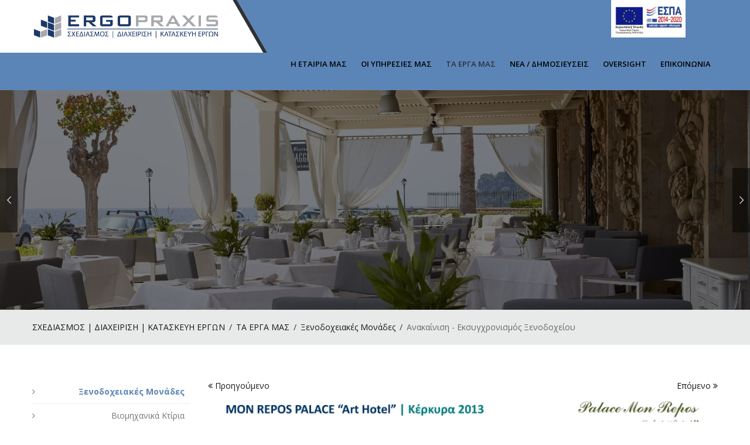

--- FILE ---
content_type: text/html; charset=utf-8
request_url: http://www.ergopraxis.gr/projects/ksenodoxiakes-monades/mon-repos-2013/
body_size: 7853
content:

<!DOCTYPE html>
<html lang="en">
<head>
	 <meta charset="utf-8">
<meta http-equiv="X-UA-Compatible" content="IE=edge">
<meta name="keywords" content="" />
<meta name="author" content="" />
<meta name="robots" content="" />
<meta name="description" content="" />
<meta name="format-detection" content="telephone=no">
<!-- Favicons Icon -->
<link rel="icon" href="images/favicon.html" type="image/x-icon" />
<link rel="shortcut icon" type="image/x-icon" href="/images/favicon.png" />
<!-- Page Title Here -->
<title>Ergopraxis ATE</title>
<!-- Mobile Specific -->
<meta name="viewport" content="width=device-width, initial-scale=1">
<!--[if lt IE 9]>
        <script src="js/html5shiv.min.js"></script>
        <script src="js/respond.min.js"></script>
	<![endif]-->
<!-- Stylesheets -->
<link rel="stylesheet" type="text/css" href="/css/bootstrap.min.css?v1">
<link rel="stylesheet" type="text/css" href="/css/fontawesome/css/font-awesome.min.css?v1" />
<link rel="stylesheet" type="text/css" href="/css/owl.carousel.css?v1">
<link rel="stylesheet" type="text/css" href="/css/bootstrap-select.min.css?v1">
<link rel="stylesheet" type="text/css" href="/css/magnific-popup.css?v1">
<link rel="stylesheet" type="text/css" href="/css/style.css?v66">
<link class="skin"  rel="stylesheet" type="text/css" href="/css/skin/skin-8.css?v1">
<link  rel="stylesheet" type="text/css" href="/css/templete.css?v1">
<link rel="stylesheet" type="text/css" href="/css/switcher.css?v1">
<!-- Revolution Slider Css -->
<link rel="stylesheet" type="text/css" href="/plugins/revolution/revolution/css/settings.css?v1">
<!-- Revolution Navigation Style -->
<link rel="stylesheet" type="text/css" href="/plugins/revolution/revolution/css/navigation.css?2">
<!-- Google fonts -->
<link href="https://fonts.googleapis.com/css?family=Oswald:300,400,700" rel="stylesheet">
<link href="https://fonts.googleapis.com/css?family=Roboto:400,100,300,300italic,400italic,500,500italic,700,700italic,900italic,900" rel='stylesheet' type='text/css'>
<link href='https://fonts.googleapis.com/css?family=Open+Sans:400,300,300italic,400italic,600,600italic,700,800italic,800,700italic' rel='stylesheet' type='text/css'>
<link href="https://fonts.googleapis.com/css?family=Comfortaa" rel="stylesheet">
</head>
<body id="bg">
	<div class="page-wrapper">
		<!-- header -->
    <header class="site-header header-style-1">
        <!-- main header -->
        <div class="sticky-header header-curve main-bar-wraper">
            <div class="main-bar bg-primary clearfix ">
                <div class="container clearfix">
                    <!-- website logo -->
                    <div class="logo-header mostion"><a href="/"><img src="/media/1155/01logo-ελληνικα.jpg" width="193" height="89" alt="Ergopraxis"></a></div>
                    <!-- nav toggle button -->
                    <button data-target=".header-nav" data-toggle="collapse" type="button" class="navbar-toggle collapsed"> <span class="sr-only">Toggle navigation</span> <span class="icon-bar"></span> <span class="icon-bar"></span> <span class="icon-bar"></span> </button>
                    <!-- main nav -->
                    <div class="header-nav navbar-collapse collapse">
    <!--Insert Espa Logo -->
    <div class="nav">
        <a class="nav-link" href="https://www.ergopraxis.gr/media/1446/antagonistikotita_web_new.pdf" target="_blank"><img src="https://www.ergopraxis.gr/media/1388/e-bannerespae%CF%84%CF%80%CE%B1120x60.jpg"  alt="Espa_Logo" width="70%"/></a>
    </div>
    <ul class=" nav navbar-nav">
            <li class="">
                <a href="/about-us/who-we-are/" target='_blank'>
                    Η ΕΤΑΙΡΙΑ ΜΑΣ
                </a>
            </li>
            <li class="">
                <a href="/services/viomixanika-ktiria/" target='_blank'>
                    ΟΙ ΥΠΗΡΕΣΙΕΣ ΜΑΣ
                </a>
            </li>
            <li class="active">
                <a href="/projects/ksenodoxiakes-monades/" target='_blank'>
                    ΤΑ ΕΡΓΑ ΜΑΣ
                </a>
            </li>
            <li class="">
                <a href="/news/" target='_self'>
                    ΝΕΑ / ΔΗΜΟΣΙΕΥΣΕΙΣ
                </a>
            </li>
            <li class="">
                <a href="/oversight/who-we-are/" target='_blank'>
                    OVERSIGHT
                </a>
            </li>
            <li class="">
                <a href="/contact-us/" target='_self'>
                    ΕΠΙΚΟΙΝΩΝΙΑ
                </a>
            </li>
    </ul>
</div>
                </div>
            </div>
        </div>
        <!-- main header END -->
    </header>
    <!-- header END -->
		

<div class="page-content">
    <!-- Slider -->
    <div class="main-slider style-two default-banner">
        <div class="tp-banner-container">
            <div class="tp-banner" >
                <div id="rev_slider_1014_1_wrapper" class="rev_slider_wrapper fullscreen-container" data-alias="typewriter-effect" data-source="gallery">
                <!-- START REVOLUTION SLIDER 5.3.0.2 -->
    				<div id="rev_slider_1014_1" class="rev_slider fullscreenbanner" style="display:none;" data-version="5.3.0.2">
                        <ul>
<!-- SLIDE -->
                                <li data-index="rs-1000"
                                    data-transition="slidingoverlayhorizontal"
                                    data-slotamount="default"
                                    data-hideafterloop="0"
                                    data-hideslideonmobile="off"
                                    data-easein="default"
                                    data-easeout="default"
                                    data-masterspeed="default"
                                    data-thumb="/media/1167/mayormonrepo17-0175_result.jpeg"
                                    data-rotate="0"
                                    data-saveperformance="off"
                                    data-title=""
                                    data-param1="" data-param2=""data-param3="" data-param4="" data-param5=""
                                    data-param6="" data-param7="" data-param8="" data-param9="" data-param10=""
                                    data-description="">
                                    <!-- MAIN IMAGE -->
                                    <img src="/media/1167/mayormonrepo17-0175_result.jpeg" alt="" data-bgposition="center center" data-bgfit="cover" data-bgrepeat="no-repeat" class="rev-slidebg" data-no-retina/>
                                    <!-- LAYERS -->
                                    <!-- LAYER NR. 1 [ for overlay ] -->
                                    <div class="tp-caption tp-shape tp-shapewrapper " 
        								id="slide-100-layer-1" 
        								data-x="['center','center','center','center']" data-hoffset="['0','0','0','0']" 
        								data-y="['middle','middle','middle','middle']" data-voffset="['0','0','0','0']" 
        								data-width="full"
        								data-height="full"
        								data-whitespace="nowrap"
        								data-type="shape" 
        								data-basealign="slide" 
        								data-responsive_offset="off" 
        								data-responsive="off"
        								data-frames='[{"from":"opacity:0;","speed":1000,"to":"o:1;","delay":0,"ease":"Power4.easeOut"},{"delay":"wait","speed":1000,"to":"opacity:0;","ease":"Power4.easeOut"}]'
        								data-textAlign="['left','left','left','left']"
        								data-paddingtop="[0,0,0,0]"
        								data-paddingright="[0,0,0,0]"
        								data-paddingbottom="[0,0,0,0]"
        								data-paddingleft="[0,0,0,0]"
        								style="z-index: 12;background-color:rgba(0, 0, 0, 0.50);border-color:rgba(0, 0, 0, 0);border-width:0px;">
        							</div>
                                    <!-- LAYER NR. 2 [ for title ] -->
                                    <div class="tp-caption  tp-resizeme" 
        								id="slide-100-layer-2" 
        								data-x="['left','left','left','left']" data-hoffset="['30','30','30','30']" 
        								data-y="['top','top','top','top']" data-voffset="['150','150','150','150']" 
        								data-fontsize="['70','70','70','70']"
        								data-lineheight="['70','70','70','70']"
        								data-width="['700','700','700','700']"
        								data-height="['none','none','none','none']"
        								data-whitespace="['normal','normal','normal','normal']"
        								data-type="text" 
        								data-responsive_offset="on" 
        								data-frames='[{"from":"y:50px(R);opacity:0;","speed":1500,"to":"o:1;","delay":500,"ease":"Power4.easeOut"},{"delay":"wait","speed":1000,"to":"y:-50px;opacity:0;","ease":"Power2.easeInOut"}]'
        								data-textAlign="['left','left','left','left']"
        								data-paddingtop="[0,0,0,0]"
        								data-paddingright="[0,0,0,0]"
        								data-paddingbottom="[0,0,0,0]"
        								data-paddingleft="[0,0,0,0]"
        								style="z-index: 13;white-space: normal; font-size: 60px; line-height: 60px; font-weight: 700; color: rgba(255, 255, 255, 1.00); border-width:0px;">
        								<span class=""></span>
        							</div>
                                    <!-- LAYER NR. 3 [ for paragraph] -->
                                    <div class="tp-caption tp-resizeme" 
        								id="slide-100-layer-3" 
        								data-x="['left','left','left','left']" data-hoffset="['30','30','30','30']" 
        								data-y="['top','top','top','top']" data-voffset="['250','250','250','250']" 
        								data-fontsize="['20','20','20','35']"
        								data-lineheight="['30','30','30','40']"
        								data-width="['800','800','800','1000']"
        								data-height="['none','none','none','none']"
        								data-whitespace="['normal','normal','normal','normal']"
        								data-type="text" 
        								data-responsive_offset="on"
        								data-frames='[
        								{"from":"y:50px(R);opacity:0;","speed":1500,"to":"o:1;","delay":500,"ease":"Power4.easeOut"},
        								{"delay":"wait","speed":1000,"to":"y:-50px;opacity:0;","ease":"Power2.easeInOut"}
        								]'
        								data-textAlign="['left','left','left','left']"
        								data-paddingtop="[0,0,0,0]"
        								data-paddingright="[0,0,0,0]"
        								data-paddingbottom="[0,0,0,0]"
        								data-paddingleft="[0,0,0,0]"
        
        								style="z-index: 13; 
        								font-weight: 500; 
        								color: rgba(255, 255, 255, 0.85);
        								border-width:0px;"> <span></span>
        							</div>
                                    <!-- LAYER NR. 4 [ for readmore botton ] -->
                                    <div class="tp-caption tp-resizeme" 	
        								id="slide-100-layer-4"						
        								data-x="['left','left','left','left']" data-hoffset="['30','30','30','30']" 
        								data-y="['top','top','top','top']" data-voffset="['370','370','370','460']" 
        								data-fontsize="['none','none','none','none']"
        								data-lineheight="['none','none','none','none']"
        								data-width="['700','700','700','700']"
        								data-height="['none','none','none','none']"
        								data-whitespace="['normal','normal','normal','normal']"
        								data-type="text" 
        								data-responsive_offset="on"
        								data-frames='[ {"from":"y:50px(R);opacity:0;","speed":1500,"to":"o:1;","delay":500,"ease":"Power4.easeOut"},
        								{"delay":"wait","speed":1000,"to":"y:-50px;opacity:0;","ease":"Power2.easeInOut"}
        								]'
        								data-textAlign="['left','left','left','left']"
        								data-paddingtop="[0,0,0,0]"
        								data-paddingright="[0,0,0,0]"
        								data-paddingbottom="[0,0,0,0]"
        								data-paddingleft="[0,0,0,0]"
        								style="z-index: 13;">
        							</div>
                                </li>
<!-- SLIDE -->
                                <li data-index="rs-2000"
                                    data-transition="slidingoverlayhorizontal"
                                    data-slotamount="default"
                                    data-hideafterloop="0"
                                    data-hideslideonmobile="off"
                                    data-easein="default"
                                    data-easeout="default"
                                    data-masterspeed="default"
                                    data-thumb="/media/1168/monrepo16_-_side_sea_view_result.jpeg"
                                    data-rotate="0"
                                    data-saveperformance="off"
                                    data-title=""
                                    data-param1="" data-param2=""data-param3="" data-param4="" data-param5=""
                                    data-param6="" data-param7="" data-param8="" data-param9="" data-param10=""
                                    data-description="">
                                    <!-- MAIN IMAGE -->
                                    <img src="/media/1168/monrepo16_-_side_sea_view_result.jpeg" alt="" data-bgposition="center center" data-bgfit="cover" data-bgrepeat="no-repeat" class="rev-slidebg" data-no-retina/>
                                    <!-- LAYERS -->
                                    <!-- LAYER NR. 1 [ for overlay ] -->
                                    <div class="tp-caption tp-shape tp-shapewrapper " 
        								id="slide-200-layer-1" 
        								data-x="['center','center','center','center']" data-hoffset="['0','0','0','0']" 
        								data-y="['middle','middle','middle','middle']" data-voffset="['0','0','0','0']" 
        								data-width="full"
        								data-height="full"
        								data-whitespace="nowrap"
        								data-type="shape" 
        								data-basealign="slide" 
        								data-responsive_offset="off" 
        								data-responsive="off"
        								data-frames='[{"from":"opacity:0;","speed":1000,"to":"o:1;","delay":0,"ease":"Power4.easeOut"},{"delay":"wait","speed":1000,"to":"opacity:0;","ease":"Power4.easeOut"}]'
        								data-textAlign="['left','left','left','left']"
        								data-paddingtop="[0,0,0,0]"
        								data-paddingright="[0,0,0,0]"
        								data-paddingbottom="[0,0,0,0]"
        								data-paddingleft="[0,0,0,0]"
        								style="z-index: 12;background-color:rgba(0, 0, 0, 0.50);border-color:rgba(0, 0, 0, 0);border-width:0px;">
        							</div>
                                    <!-- LAYER NR. 2 [ for title ] -->
                                    <div class="tp-caption  tp-resizeme" 
        								id="slide-200-layer-2" 
        								data-x="['left','left','left','left']" data-hoffset="['30','30','30','30']" 
        								data-y="['top','top','top','top']" data-voffset="['150','150','150','150']" 
        								data-fontsize="['70','70','70','70']"
        								data-lineheight="['70','70','70','70']"
        								data-width="['700','700','700','700']"
        								data-height="['none','none','none','none']"
        								data-whitespace="['normal','normal','normal','normal']"
        								data-type="text" 
        								data-responsive_offset="on" 
        								data-frames='[{"from":"y:50px(R);opacity:0;","speed":1500,"to":"o:1;","delay":500,"ease":"Power4.easeOut"},{"delay":"wait","speed":1000,"to":"y:-50px;opacity:0;","ease":"Power2.easeInOut"}]'
        								data-textAlign="['left','left','left','left']"
        								data-paddingtop="[0,0,0,0]"
        								data-paddingright="[0,0,0,0]"
        								data-paddingbottom="[0,0,0,0]"
        								data-paddingleft="[0,0,0,0]"
        								style="z-index: 13;white-space: normal; font-size: 60px; line-height: 60px; font-weight: 700; color: rgba(255, 255, 255, 1.00); border-width:0px;">
        								<span class=""></span>
        							</div>
                                    <!-- LAYER NR. 3 [ for paragraph] -->
                                    <div class="tp-caption tp-resizeme" 
        								id="slide-200-layer-3" 
        								data-x="['left','left','left','left']" data-hoffset="['30','30','30','30']" 
        								data-y="['top','top','top','top']" data-voffset="['250','250','250','250']" 
        								data-fontsize="['20','20','20','35']"
        								data-lineheight="['30','30','30','40']"
        								data-width="['800','800','800','1000']"
        								data-height="['none','none','none','none']"
        								data-whitespace="['normal','normal','normal','normal']"
        								data-type="text" 
        								data-responsive_offset="on"
        								data-frames='[
        								{"from":"y:50px(R);opacity:0;","speed":1500,"to":"o:1;","delay":500,"ease":"Power4.easeOut"},
        								{"delay":"wait","speed":1000,"to":"y:-50px;opacity:0;","ease":"Power2.easeInOut"}
        								]'
        								data-textAlign="['left','left','left','left']"
        								data-paddingtop="[0,0,0,0]"
        								data-paddingright="[0,0,0,0]"
        								data-paddingbottom="[0,0,0,0]"
        								data-paddingleft="[0,0,0,0]"
        
        								style="z-index: 13; 
        								font-weight: 500; 
        								color: rgba(255, 255, 255, 0.85);
        								border-width:0px;"> <span></span>
        							</div>
                                    <!-- LAYER NR. 4 [ for readmore botton ] -->
                                    <div class="tp-caption tp-resizeme" 	
        								id="slide-200-layer-4"						
        								data-x="['left','left','left','left']" data-hoffset="['30','30','30','30']" 
        								data-y="['top','top','top','top']" data-voffset="['370','370','370','460']" 
        								data-fontsize="['none','none','none','none']"
        								data-lineheight="['none','none','none','none']"
        								data-width="['700','700','700','700']"
        								data-height="['none','none','none','none']"
        								data-whitespace="['normal','normal','normal','normal']"
        								data-type="text" 
        								data-responsive_offset="on"
        								data-frames='[ {"from":"y:50px(R);opacity:0;","speed":1500,"to":"o:1;","delay":500,"ease":"Power4.easeOut"},
        								{"delay":"wait","speed":1000,"to":"y:-50px;opacity:0;","ease":"Power2.easeInOut"}
        								]'
        								data-textAlign="['left','left','left','left']"
        								data-paddingtop="[0,0,0,0]"
        								data-paddingright="[0,0,0,0]"
        								data-paddingbottom="[0,0,0,0]"
        								data-paddingleft="[0,0,0,0]"
        								style="z-index: 13;">
        							</div>
                                </li>
<!-- SLIDE -->
                                <li data-index="rs-3000"
                                    data-transition="slidingoverlayhorizontal"
                                    data-slotamount="default"
                                    data-hideafterloop="0"
                                    data-hideslideonmobile="off"
                                    data-easein="default"
                                    data-easeout="default"
                                    data-masterspeed="default"
                                    data-thumb="/media/1169/monrepo16-0236_result.jpeg"
                                    data-rotate="0"
                                    data-saveperformance="off"
                                    data-title=""
                                    data-param1="" data-param2=""data-param3="" data-param4="" data-param5=""
                                    data-param6="" data-param7="" data-param8="" data-param9="" data-param10=""
                                    data-description="">
                                    <!-- MAIN IMAGE -->
                                    <img src="/media/1169/monrepo16-0236_result.jpeg" alt="" data-bgposition="center center" data-bgfit="cover" data-bgrepeat="no-repeat" class="rev-slidebg" data-no-retina/>
                                    <!-- LAYERS -->
                                    <!-- LAYER NR. 1 [ for overlay ] -->
                                    <div class="tp-caption tp-shape tp-shapewrapper " 
        								id="slide-300-layer-1" 
        								data-x="['center','center','center','center']" data-hoffset="['0','0','0','0']" 
        								data-y="['middle','middle','middle','middle']" data-voffset="['0','0','0','0']" 
        								data-width="full"
        								data-height="full"
        								data-whitespace="nowrap"
        								data-type="shape" 
        								data-basealign="slide" 
        								data-responsive_offset="off" 
        								data-responsive="off"
        								data-frames='[{"from":"opacity:0;","speed":1000,"to":"o:1;","delay":0,"ease":"Power4.easeOut"},{"delay":"wait","speed":1000,"to":"opacity:0;","ease":"Power4.easeOut"}]'
        								data-textAlign="['left','left','left','left']"
        								data-paddingtop="[0,0,0,0]"
        								data-paddingright="[0,0,0,0]"
        								data-paddingbottom="[0,0,0,0]"
        								data-paddingleft="[0,0,0,0]"
        								style="z-index: 12;background-color:rgba(0, 0, 0, 0.50);border-color:rgba(0, 0, 0, 0);border-width:0px;">
        							</div>
                                    <!-- LAYER NR. 2 [ for title ] -->
                                    <div class="tp-caption  tp-resizeme" 
        								id="slide-300-layer-2" 
        								data-x="['left','left','left','left']" data-hoffset="['30','30','30','30']" 
        								data-y="['top','top','top','top']" data-voffset="['150','150','150','150']" 
        								data-fontsize="['70','70','70','70']"
        								data-lineheight="['70','70','70','70']"
        								data-width="['700','700','700','700']"
        								data-height="['none','none','none','none']"
        								data-whitespace="['normal','normal','normal','normal']"
        								data-type="text" 
        								data-responsive_offset="on" 
        								data-frames='[{"from":"y:50px(R);opacity:0;","speed":1500,"to":"o:1;","delay":500,"ease":"Power4.easeOut"},{"delay":"wait","speed":1000,"to":"y:-50px;opacity:0;","ease":"Power2.easeInOut"}]'
        								data-textAlign="['left','left','left','left']"
        								data-paddingtop="[0,0,0,0]"
        								data-paddingright="[0,0,0,0]"
        								data-paddingbottom="[0,0,0,0]"
        								data-paddingleft="[0,0,0,0]"
        								style="z-index: 13;white-space: normal; font-size: 60px; line-height: 60px; font-weight: 700; color: rgba(255, 255, 255, 1.00); border-width:0px;">
        								<span class=""></span>
        							</div>
                                    <!-- LAYER NR. 3 [ for paragraph] -->
                                    <div class="tp-caption tp-resizeme" 
        								id="slide-300-layer-3" 
        								data-x="['left','left','left','left']" data-hoffset="['30','30','30','30']" 
        								data-y="['top','top','top','top']" data-voffset="['250','250','250','250']" 
        								data-fontsize="['20','20','20','35']"
        								data-lineheight="['30','30','30','40']"
        								data-width="['800','800','800','1000']"
        								data-height="['none','none','none','none']"
        								data-whitespace="['normal','normal','normal','normal']"
        								data-type="text" 
        								data-responsive_offset="on"
        								data-frames='[
        								{"from":"y:50px(R);opacity:0;","speed":1500,"to":"o:1;","delay":500,"ease":"Power4.easeOut"},
        								{"delay":"wait","speed":1000,"to":"y:-50px;opacity:0;","ease":"Power2.easeInOut"}
        								]'
        								data-textAlign="['left','left','left','left']"
        								data-paddingtop="[0,0,0,0]"
        								data-paddingright="[0,0,0,0]"
        								data-paddingbottom="[0,0,0,0]"
        								data-paddingleft="[0,0,0,0]"
        
        								style="z-index: 13; 
        								font-weight: 500; 
        								color: rgba(255, 255, 255, 0.85);
        								border-width:0px;"> <span></span>
        							</div>
                                    <!-- LAYER NR. 4 [ for readmore botton ] -->
                                    <div class="tp-caption tp-resizeme" 	
        								id="slide-300-layer-4"						
        								data-x="['left','left','left','left']" data-hoffset="['30','30','30','30']" 
        								data-y="['top','top','top','top']" data-voffset="['370','370','370','460']" 
        								data-fontsize="['none','none','none','none']"
        								data-lineheight="['none','none','none','none']"
        								data-width="['700','700','700','700']"
        								data-height="['none','none','none','none']"
        								data-whitespace="['normal','normal','normal','normal']"
        								data-type="text" 
        								data-responsive_offset="on"
        								data-frames='[ {"from":"y:50px(R);opacity:0;","speed":1500,"to":"o:1;","delay":500,"ease":"Power4.easeOut"},
        								{"delay":"wait","speed":1000,"to":"y:-50px;opacity:0;","ease":"Power2.easeInOut"}
        								]'
        								data-textAlign="['left','left','left','left']"
        								data-paddingtop="[0,0,0,0]"
        								data-paddingright="[0,0,0,0]"
        								data-paddingbottom="[0,0,0,0]"
        								data-paddingleft="[0,0,0,0]"
        								style="z-index: 13;">
        							</div>
                                </li>
<!-- SLIDE -->
                                <li data-index="rs-4000"
                                    data-transition="slidingoverlayhorizontal"
                                    data-slotamount="default"
                                    data-hideafterloop="0"
                                    data-hideslideonmobile="off"
                                    data-easein="default"
                                    data-easeout="default"
                                    data-masterspeed="default"
                                    data-thumb="/media/1170/monrepo16-0260_result.jpeg"
                                    data-rotate="0"
                                    data-saveperformance="off"
                                    data-title=""
                                    data-param1="" data-param2=""data-param3="" data-param4="" data-param5=""
                                    data-param6="" data-param7="" data-param8="" data-param9="" data-param10=""
                                    data-description="">
                                    <!-- MAIN IMAGE -->
                                    <img src="/media/1170/monrepo16-0260_result.jpeg" alt="" data-bgposition="center center" data-bgfit="cover" data-bgrepeat="no-repeat" class="rev-slidebg" data-no-retina/>
                                    <!-- LAYERS -->
                                    <!-- LAYER NR. 1 [ for overlay ] -->
                                    <div class="tp-caption tp-shape tp-shapewrapper " 
        								id="slide-400-layer-1" 
        								data-x="['center','center','center','center']" data-hoffset="['0','0','0','0']" 
        								data-y="['middle','middle','middle','middle']" data-voffset="['0','0','0','0']" 
        								data-width="full"
        								data-height="full"
        								data-whitespace="nowrap"
        								data-type="shape" 
        								data-basealign="slide" 
        								data-responsive_offset="off" 
        								data-responsive="off"
        								data-frames='[{"from":"opacity:0;","speed":1000,"to":"o:1;","delay":0,"ease":"Power4.easeOut"},{"delay":"wait","speed":1000,"to":"opacity:0;","ease":"Power4.easeOut"}]'
        								data-textAlign="['left','left','left','left']"
        								data-paddingtop="[0,0,0,0]"
        								data-paddingright="[0,0,0,0]"
        								data-paddingbottom="[0,0,0,0]"
        								data-paddingleft="[0,0,0,0]"
        								style="z-index: 12;background-color:rgba(0, 0, 0, 0.50);border-color:rgba(0, 0, 0, 0);border-width:0px;">
        							</div>
                                    <!-- LAYER NR. 2 [ for title ] -->
                                    <div class="tp-caption  tp-resizeme" 
        								id="slide-400-layer-2" 
        								data-x="['left','left','left','left']" data-hoffset="['30','30','30','30']" 
        								data-y="['top','top','top','top']" data-voffset="['150','150','150','150']" 
        								data-fontsize="['70','70','70','70']"
        								data-lineheight="['70','70','70','70']"
        								data-width="['700','700','700','700']"
        								data-height="['none','none','none','none']"
        								data-whitespace="['normal','normal','normal','normal']"
        								data-type="text" 
        								data-responsive_offset="on" 
        								data-frames='[{"from":"y:50px(R);opacity:0;","speed":1500,"to":"o:1;","delay":500,"ease":"Power4.easeOut"},{"delay":"wait","speed":1000,"to":"y:-50px;opacity:0;","ease":"Power2.easeInOut"}]'
        								data-textAlign="['left','left','left','left']"
        								data-paddingtop="[0,0,0,0]"
        								data-paddingright="[0,0,0,0]"
        								data-paddingbottom="[0,0,0,0]"
        								data-paddingleft="[0,0,0,0]"
        								style="z-index: 13;white-space: normal; font-size: 60px; line-height: 60px; font-weight: 700; color: rgba(255, 255, 255, 1.00); border-width:0px;">
        								<span class=""></span>
        							</div>
                                    <!-- LAYER NR. 3 [ for paragraph] -->
                                    <div class="tp-caption tp-resizeme" 
        								id="slide-400-layer-3" 
        								data-x="['left','left','left','left']" data-hoffset="['30','30','30','30']" 
        								data-y="['top','top','top','top']" data-voffset="['250','250','250','250']" 
        								data-fontsize="['20','20','20','35']"
        								data-lineheight="['30','30','30','40']"
        								data-width="['800','800','800','1000']"
        								data-height="['none','none','none','none']"
        								data-whitespace="['normal','normal','normal','normal']"
        								data-type="text" 
        								data-responsive_offset="on"
        								data-frames='[
        								{"from":"y:50px(R);opacity:0;","speed":1500,"to":"o:1;","delay":500,"ease":"Power4.easeOut"},
        								{"delay":"wait","speed":1000,"to":"y:-50px;opacity:0;","ease":"Power2.easeInOut"}
        								]'
        								data-textAlign="['left','left','left','left']"
        								data-paddingtop="[0,0,0,0]"
        								data-paddingright="[0,0,0,0]"
        								data-paddingbottom="[0,0,0,0]"
        								data-paddingleft="[0,0,0,0]"
        
        								style="z-index: 13; 
        								font-weight: 500; 
        								color: rgba(255, 255, 255, 0.85);
        								border-width:0px;"> <span></span>
        							</div>
                                    <!-- LAYER NR. 4 [ for readmore botton ] -->
                                    <div class="tp-caption tp-resizeme" 	
        								id="slide-400-layer-4"						
        								data-x="['left','left','left','left']" data-hoffset="['30','30','30','30']" 
        								data-y="['top','top','top','top']" data-voffset="['370','370','370','460']" 
        								data-fontsize="['none','none','none','none']"
        								data-lineheight="['none','none','none','none']"
        								data-width="['700','700','700','700']"
        								data-height="['none','none','none','none']"
        								data-whitespace="['normal','normal','normal','normal']"
        								data-type="text" 
        								data-responsive_offset="on"
        								data-frames='[ {"from":"y:50px(R);opacity:0;","speed":1500,"to":"o:1;","delay":500,"ease":"Power4.easeOut"},
        								{"delay":"wait","speed":1000,"to":"y:-50px;opacity:0;","ease":"Power2.easeInOut"}
        								]'
        								data-textAlign="['left','left','left','left']"
        								data-paddingtop="[0,0,0,0]"
        								data-paddingright="[0,0,0,0]"
        								data-paddingbottom="[0,0,0,0]"
        								data-paddingleft="[0,0,0,0]"
        								style="z-index: 13;">
        							</div>
                                </li>
<!-- SLIDE -->
                                <li data-index="rs-5000"
                                    data-transition="slidingoverlayhorizontal"
                                    data-slotamount="default"
                                    data-hideafterloop="0"
                                    data-hideslideonmobile="off"
                                    data-easein="default"
                                    data-easeout="default"
                                    data-masterspeed="default"
                                    data-thumb="/media/1171/monrepo16-0643_result.jpeg"
                                    data-rotate="0"
                                    data-saveperformance="off"
                                    data-title=""
                                    data-param1="" data-param2=""data-param3="" data-param4="" data-param5=""
                                    data-param6="" data-param7="" data-param8="" data-param9="" data-param10=""
                                    data-description="">
                                    <!-- MAIN IMAGE -->
                                    <img src="/media/1171/monrepo16-0643_result.jpeg" alt="" data-bgposition="center center" data-bgfit="cover" data-bgrepeat="no-repeat" class="rev-slidebg" data-no-retina/>
                                    <!-- LAYERS -->
                                    <!-- LAYER NR. 1 [ for overlay ] -->
                                    <div class="tp-caption tp-shape tp-shapewrapper " 
        								id="slide-500-layer-1" 
        								data-x="['center','center','center','center']" data-hoffset="['0','0','0','0']" 
        								data-y="['middle','middle','middle','middle']" data-voffset="['0','0','0','0']" 
        								data-width="full"
        								data-height="full"
        								data-whitespace="nowrap"
        								data-type="shape" 
        								data-basealign="slide" 
        								data-responsive_offset="off" 
        								data-responsive="off"
        								data-frames='[{"from":"opacity:0;","speed":1000,"to":"o:1;","delay":0,"ease":"Power4.easeOut"},{"delay":"wait","speed":1000,"to":"opacity:0;","ease":"Power4.easeOut"}]'
        								data-textAlign="['left','left','left','left']"
        								data-paddingtop="[0,0,0,0]"
        								data-paddingright="[0,0,0,0]"
        								data-paddingbottom="[0,0,0,0]"
        								data-paddingleft="[0,0,0,0]"
        								style="z-index: 12;background-color:rgba(0, 0, 0, 0.50);border-color:rgba(0, 0, 0, 0);border-width:0px;">
        							</div>
                                    <!-- LAYER NR. 2 [ for title ] -->
                                    <div class="tp-caption  tp-resizeme" 
        								id="slide-500-layer-2" 
        								data-x="['left','left','left','left']" data-hoffset="['30','30','30','30']" 
        								data-y="['top','top','top','top']" data-voffset="['150','150','150','150']" 
        								data-fontsize="['70','70','70','70']"
        								data-lineheight="['70','70','70','70']"
        								data-width="['700','700','700','700']"
        								data-height="['none','none','none','none']"
        								data-whitespace="['normal','normal','normal','normal']"
        								data-type="text" 
        								data-responsive_offset="on" 
        								data-frames='[{"from":"y:50px(R);opacity:0;","speed":1500,"to":"o:1;","delay":500,"ease":"Power4.easeOut"},{"delay":"wait","speed":1000,"to":"y:-50px;opacity:0;","ease":"Power2.easeInOut"}]'
        								data-textAlign="['left','left','left','left']"
        								data-paddingtop="[0,0,0,0]"
        								data-paddingright="[0,0,0,0]"
        								data-paddingbottom="[0,0,0,0]"
        								data-paddingleft="[0,0,0,0]"
        								style="z-index: 13;white-space: normal; font-size: 60px; line-height: 60px; font-weight: 700; color: rgba(255, 255, 255, 1.00); border-width:0px;">
        								<span class=""></span>
        							</div>
                                    <!-- LAYER NR. 3 [ for paragraph] -->
                                    <div class="tp-caption tp-resizeme" 
        								id="slide-500-layer-3" 
        								data-x="['left','left','left','left']" data-hoffset="['30','30','30','30']" 
        								data-y="['top','top','top','top']" data-voffset="['250','250','250','250']" 
        								data-fontsize="['20','20','20','35']"
        								data-lineheight="['30','30','30','40']"
        								data-width="['800','800','800','1000']"
        								data-height="['none','none','none','none']"
        								data-whitespace="['normal','normal','normal','normal']"
        								data-type="text" 
        								data-responsive_offset="on"
        								data-frames='[
        								{"from":"y:50px(R);opacity:0;","speed":1500,"to":"o:1;","delay":500,"ease":"Power4.easeOut"},
        								{"delay":"wait","speed":1000,"to":"y:-50px;opacity:0;","ease":"Power2.easeInOut"}
        								]'
        								data-textAlign="['left','left','left','left']"
        								data-paddingtop="[0,0,0,0]"
        								data-paddingright="[0,0,0,0]"
        								data-paddingbottom="[0,0,0,0]"
        								data-paddingleft="[0,0,0,0]"
        
        								style="z-index: 13; 
        								font-weight: 500; 
        								color: rgba(255, 255, 255, 0.85);
        								border-width:0px;"> <span></span>
        							</div>
                                    <!-- LAYER NR. 4 [ for readmore botton ] -->
                                    <div class="tp-caption tp-resizeme" 	
        								id="slide-500-layer-4"						
        								data-x="['left','left','left','left']" data-hoffset="['30','30','30','30']" 
        								data-y="['top','top','top','top']" data-voffset="['370','370','370','460']" 
        								data-fontsize="['none','none','none','none']"
        								data-lineheight="['none','none','none','none']"
        								data-width="['700','700','700','700']"
        								data-height="['none','none','none','none']"
        								data-whitespace="['normal','normal','normal','normal']"
        								data-type="text" 
        								data-responsive_offset="on"
        								data-frames='[ {"from":"y:50px(R);opacity:0;","speed":1500,"to":"o:1;","delay":500,"ease":"Power4.easeOut"},
        								{"delay":"wait","speed":1000,"to":"y:-50px;opacity:0;","ease":"Power2.easeInOut"}
        								]'
        								data-textAlign="['left','left','left','left']"
        								data-paddingtop="[0,0,0,0]"
        								data-paddingright="[0,0,0,0]"
        								data-paddingbottom="[0,0,0,0]"
        								data-paddingleft="[0,0,0,0]"
        								style="z-index: 13;">
        							</div>
                                </li>
<!-- SLIDE -->
                                <li data-index="rs-6000"
                                    data-transition="slidingoverlayhorizontal"
                                    data-slotamount="default"
                                    data-hideafterloop="0"
                                    data-hideslideonmobile="off"
                                    data-easein="default"
                                    data-easeout="default"
                                    data-masterspeed="default"
                                    data-thumb="/media/1172/monrepo16-executive_suite_result.jpeg"
                                    data-rotate="0"
                                    data-saveperformance="off"
                                    data-title=""
                                    data-param1="" data-param2=""data-param3="" data-param4="" data-param5=""
                                    data-param6="" data-param7="" data-param8="" data-param9="" data-param10=""
                                    data-description="">
                                    <!-- MAIN IMAGE -->
                                    <img src="/media/1172/monrepo16-executive_suite_result.jpeg" alt="" data-bgposition="center center" data-bgfit="cover" data-bgrepeat="no-repeat" class="rev-slidebg" data-no-retina/>
                                    <!-- LAYERS -->
                                    <!-- LAYER NR. 1 [ for overlay ] -->
                                    <div class="tp-caption tp-shape tp-shapewrapper " 
        								id="slide-600-layer-1" 
        								data-x="['center','center','center','center']" data-hoffset="['0','0','0','0']" 
        								data-y="['middle','middle','middle','middle']" data-voffset="['0','0','0','0']" 
        								data-width="full"
        								data-height="full"
        								data-whitespace="nowrap"
        								data-type="shape" 
        								data-basealign="slide" 
        								data-responsive_offset="off" 
        								data-responsive="off"
        								data-frames='[{"from":"opacity:0;","speed":1000,"to":"o:1;","delay":0,"ease":"Power4.easeOut"},{"delay":"wait","speed":1000,"to":"opacity:0;","ease":"Power4.easeOut"}]'
        								data-textAlign="['left','left','left','left']"
        								data-paddingtop="[0,0,0,0]"
        								data-paddingright="[0,0,0,0]"
        								data-paddingbottom="[0,0,0,0]"
        								data-paddingleft="[0,0,0,0]"
        								style="z-index: 12;background-color:rgba(0, 0, 0, 0.50);border-color:rgba(0, 0, 0, 0);border-width:0px;">
        							</div>
                                    <!-- LAYER NR. 2 [ for title ] -->
                                    <div class="tp-caption  tp-resizeme" 
        								id="slide-600-layer-2" 
        								data-x="['left','left','left','left']" data-hoffset="['30','30','30','30']" 
        								data-y="['top','top','top','top']" data-voffset="['150','150','150','150']" 
        								data-fontsize="['70','70','70','70']"
        								data-lineheight="['70','70','70','70']"
        								data-width="['700','700','700','700']"
        								data-height="['none','none','none','none']"
        								data-whitespace="['normal','normal','normal','normal']"
        								data-type="text" 
        								data-responsive_offset="on" 
        								data-frames='[{"from":"y:50px(R);opacity:0;","speed":1500,"to":"o:1;","delay":500,"ease":"Power4.easeOut"},{"delay":"wait","speed":1000,"to":"y:-50px;opacity:0;","ease":"Power2.easeInOut"}]'
        								data-textAlign="['left','left','left','left']"
        								data-paddingtop="[0,0,0,0]"
        								data-paddingright="[0,0,0,0]"
        								data-paddingbottom="[0,0,0,0]"
        								data-paddingleft="[0,0,0,0]"
        								style="z-index: 13;white-space: normal; font-size: 60px; line-height: 60px; font-weight: 700; color: rgba(255, 255, 255, 1.00); border-width:0px;">
        								<span class=""></span>
        							</div>
                                    <!-- LAYER NR. 3 [ for paragraph] -->
                                    <div class="tp-caption tp-resizeme" 
        								id="slide-600-layer-3" 
        								data-x="['left','left','left','left']" data-hoffset="['30','30','30','30']" 
        								data-y="['top','top','top','top']" data-voffset="['250','250','250','250']" 
        								data-fontsize="['20','20','20','35']"
        								data-lineheight="['30','30','30','40']"
        								data-width="['800','800','800','1000']"
        								data-height="['none','none','none','none']"
        								data-whitespace="['normal','normal','normal','normal']"
        								data-type="text" 
        								data-responsive_offset="on"
        								data-frames='[
        								{"from":"y:50px(R);opacity:0;","speed":1500,"to":"o:1;","delay":500,"ease":"Power4.easeOut"},
        								{"delay":"wait","speed":1000,"to":"y:-50px;opacity:0;","ease":"Power2.easeInOut"}
        								]'
        								data-textAlign="['left','left','left','left']"
        								data-paddingtop="[0,0,0,0]"
        								data-paddingright="[0,0,0,0]"
        								data-paddingbottom="[0,0,0,0]"
        								data-paddingleft="[0,0,0,0]"
        
        								style="z-index: 13; 
        								font-weight: 500; 
        								color: rgba(255, 255, 255, 0.85);
        								border-width:0px;"> <span></span>
        							</div>
                                    <!-- LAYER NR. 4 [ for readmore botton ] -->
                                    <div class="tp-caption tp-resizeme" 	
        								id="slide-600-layer-4"						
        								data-x="['left','left','left','left']" data-hoffset="['30','30','30','30']" 
        								data-y="['top','top','top','top']" data-voffset="['370','370','370','460']" 
        								data-fontsize="['none','none','none','none']"
        								data-lineheight="['none','none','none','none']"
        								data-width="['700','700','700','700']"
        								data-height="['none','none','none','none']"
        								data-whitespace="['normal','normal','normal','normal']"
        								data-type="text" 
        								data-responsive_offset="on"
        								data-frames='[ {"from":"y:50px(R);opacity:0;","speed":1500,"to":"o:1;","delay":500,"ease":"Power4.easeOut"},
        								{"delay":"wait","speed":1000,"to":"y:-50px;opacity:0;","ease":"Power2.easeInOut"}
        								]'
        								data-textAlign="['left','left','left','left']"
        								data-paddingtop="[0,0,0,0]"
        								data-paddingright="[0,0,0,0]"
        								data-paddingbottom="[0,0,0,0]"
        								data-paddingleft="[0,0,0,0]"
        								style="z-index: 13;">
        							</div>
                                </li>
                        </ul>
                        <div class="tp-bannertimer tp-bottom" style="visibility: hidden !important;"></div>
                    </div>
                </div>
                <!-- END REVOLUTION SLIDER -->
            </div>
        </div>
    </div><!-- Breadcrumb row -->
    <div class="breadcrumb-row">
        <div class="container">
            <ul class="list-inline">
                    <li><a href="/">ΣΧΕΔΙΑΣΜΟΣ | ΔΙΑΧΕΙΡΙΣΗ | ΚΑΤΑΣΚΕΥΗ ΕΡΓΩΝ</a></li>
                    <li><a href="/projects/">ΤΑ ΕΡΓΑ ΜΑΣ</a></li>
                    <li><a href="/projects/ksenodoxiakes-monades/">Ξενοδοχειακές Μονάδες</a></li>
                <li>Ανακαίνιση - Εκσυγχρονισμός Ξενοδοχείου</li>
            </ul>
        </div>
    </div>
    <!-- Breadcrumb row END -->
    <div class="content-area">
        <div class="container">
            <div class="row">
                <div class="col-md-3">
                    <div class="widget widget_categories">
        <ul>
            <li>
                <a href="/projects/ksenodoxiakes-monades/" style="float: none;" class="active">Ξενοδοχειακές Μονάδες</a>
            </li>
            <li>
                <a href="/projects/biomixanika-ktiria/" style="float: none;" class=" ">Βιομηχανικά Κτίρια</a>
            </li>
            <li>
                <a href="/projects/emporika-ktiria/" style="float: none;" class=" ">Εμπορικά Κτίρια</a>
            </li>
            <li>
                <a href="/projects/katikies/" style="float: none;" class=" ">Κατοικίες</a>
            </li>
            <li>
                <a href="/projects/eksidikeumenes-egkatastasis/" style="float: none;" class=" ">Εξειδικευμένες Εγκαταστάσεις</a>
            </li>
        </ul>
    </div><div class="pdf-projects-items">
        <a href="#" target="_blank" id="loginbutton">
            Περισσότερα <em class="fa fa-angle-double-right" aria-hidden="true"></em>
        </a>
    </div>
    <div class="modal fade" id="loginmodal" tabindex="-1" role="dialog" aria-labelledby="loginmodalLabel">
        <div class="modal-dialog" role="document">
            <div class="modal-content">
                
<form action="/projects/ksenodoxiakes-monades/mon-repos-2013/" enctype="multipart/form-data" method="post">                    <fieldset>
                        <div class="modal-header mainmenu-area">
                            <h4 class="modal-title" id="myModalLabel">Είσοδος</h4>
                        </div>
                        <div class="modal-body">
                            <label for="loginModel_Username">Email</label>
                            <input class="form-control bdrs-0" id="loginModel_Username" name="loginModel.Username" type="text" value="" />
                            
                            <br />
                            <label for="loginModel_Password">Κωδικός</label>
                            <input class="form-control bdrs-0" id="loginModel_Password" name="loginModel.Password" type="password" />
                            
                        </div>
                        <div class="modal-footer">
                            <button type="button" id="login-close" class="site-button" data-dismiss="modal">Κλείσιμο</button>
                            <input type="submit" id="submit" class="site-button" name="submit" value="Σύνδεση" class="btn">
                        </div>
                    </fieldset>
<input name='ufprt' type='hidden' value='[base64]' /></form>            </div>
        </div>
    </div>
                </div>
                <div class="col-md-9">
                    <a href="/projects/ksenodoxiakes-monades/hilton-athnes-2012/" class="prev-project"><em class="fa fa-angle-double-left"></em> Προηγούμενο</a>

    <a href="/projects/ksenodoxiakes-monades/kataskeuh-pisinas-2013/" class="next-project">Επόμενο <em class="fa fa-angle-double-right"></em></a><img src="/media/1011/mon_repos_palace_pinakida.jpg" width="100%" alt="project">
                </div>
            </div>
        </div>
    </div>
</div>



		<!-- Footer -->
    <footer class="site-footer">
    
        <!-- footer bottom part -->
        <div class="footer-bottom footer-line">
            <div class="container">
                <div class="row">
                    <div class="col-md-12 text-center"> <span class="text-white">© copyright 2013 - 2026 Ergopraxis | All Rights Reserved. Developed by <a href="http://www.peppercode.gr/" target="_blank" style="background-color: initial;"> <img src="/images/peppercode_logo.png" style="width:110px;" alt="peppercode" rel="width:110px;" /></a></span> </div>
                </div>
            </div>
        </div>
    </footer>
    <!-- Footer END-->
    <!-- scroll top button -->
	</div><!-- /.wrapper -->
	<!-- JavaScript  files ========================================= -->
<script type="text/javascript"  src="/js/jquery.min.js"></script>
<!-- jquery.min js -->
<script type="text/javascript"  src="/js/bootstrap.min.js"></script>
<!-- bootstrap.min js -->
<script type="text/javascript"  src="/js/bootstrap-select.min.js"></script>
<!-- Form js -->
<script type="text/javascript"  src="/js/jquery.bootstrap-touchspin.js"></script>
<!-- Form js -->
<script type="text/javascript"  src="/js/magnific-popup.js"></script>
<!-- magnific-popup js -->
<script type="text/javascript"  src="/js/waypoints-min.js"></script>
<!-- waypoints js -->
<script type="text/javascript"  src="/js/counterup.min.js"></script>
<!-- counterup js -->
<script type="text/javascript" src="/js/imagesloaded.js"></script>
<!-- masonry  -->
<script type="text/javascript" src="/js/masonry-3.1.4.js"></script>
<!-- masonry  -->
<script type="text/javascript" src="/js/masonry.filter.js"></script>
<!-- masonry  -->
<script type="text/javascript"  src="/js/owl.carousel.js"></script>
<!-- OWL  Slider  -->
<script type="text/javascript"  src="/js/custom.js"></script>
<!-- custom fuctions  -->
<script type="text/javascript"  src="/js/dz.carousel.js"></script>
<!-- sortcode fuctions  -->
<script type="text/javascript"  src="/js/switcher.min.js"></script>
<!-- switcher fuctions  -->
<!-- revolution JS FILES -->
<script type="text/javascript" src="/plugins/revolution/revolution/js/jquery.themepunch.tools.min.js"></script>
<script type="text/javascript" src="/plugins/revolution/revolution/js/jquery.themepunch.revolution.min.js"></script>
<!-- Slider revolution 5.0 Extensions  (Load Extensions only on Local File Systems !  The following part can be removed on Server for On Demand Loading) -->
<script type="text/javascript" src="/plugins/revolution/revolution/js/extensions/revolution.extension.actions.min.js"></script>
<script type="text/javascript" src="/plugins/revolution/revolution/js/extensions/revolution.extension.carousel.min.js"></script>
<script type="text/javascript" src="/plugins/revolution/revolution/js/extensions/revolution.extension.kenburn.min.js"></script>
<script type="text/javascript" src="/plugins/revolution/revolution/js/extensions/revolution.extension.layeranimation.min.js"></script>
<script type="text/javascript" src="/plugins/revolution/revolution/js/extensions/revolution.extension.migration.min.js"></script>
<script type="text/javascript" src="/plugins/revolution/revolution/js/extensions/revolution.extension.navigation.min.js"></script>
<script type="text/javascript" src="/plugins/revolution/revolution/js/extensions/revolution.extension.parallax.min.js"></script>
<script type="text/javascript" src="/plugins/revolution/revolution/js/extensions/revolution.extension.slideanims.min.js"></script>
<script type="text/javascript" src="/plugins/revolution/revolution/js/extensions/revolution.extension.video.min.js"></script>
<script type="text/javascript">
	var tpj=jQuery;
	var revapi1014;
	tpj(document).ready(function() {
	    $('.pdf-projects-items-toggle').click(function(e){
	        e.preventDefault();
	        
	        $(this).siblings().toggle();
	    });
	    
		'use strict';
		if(tpj("#rev_slider_1014_1").revolution == undefined){
			revslider_showDoubleJqueryError("#rev_slider_1014_1");
		}else{
			revapi1014 = tpj("#rev_slider_1014_1").show().revolution({
				sliderType:"standard",
				jsFileLocation:"//server.local/revslider/wp-content/plugins/revslider/public/assets/js/",
				dottedOverlay:"none",
				delay:2000,
				startwidth:1200,
				startheight:375,
				hideThumbs:600,
				navigation: {
					keyboardNavigation:"off",
					keyboard_direction: "horizontal",
					mouseScrollNavigation:"off",
					mouseScrollReverse:"default",
					onHoverStop:"off",
					touch:{
						touchenabled:"on",
						swipe_threshold: 75,
						swipe_min_touches: 1,
						swipe_direction: "horizontal",
						drag_block_vertical: false
					}
					,
					arrows: {
							style: "hermes",
							enable: true,
							hide_onmobile: false,
							hide_onleave: false,
							tmp: '',
							left: {
								h_align: "left",
								v_align: "center",
								h_offset: 0,
								v_offset: 0
							},
							right: {
								h_align: "right",
								v_align: "center",
								h_offset: 0,
								v_offset: 0
							}
						}
				},
				responsiveLevels:[1240,1024,778,480],
				visibilityLevels:[1240,1024,778,480],

				lazyType:"none",
				shadow:0,
				spinner:"off",
				stopLoop:"on",
				stopAfterLoops:0,
				stopAtSlide:-1,
				shuffle:"off",
				autoHeight:"off",
				fullScreenAutoWidth:"off",
				fullScreenAlignForce:"off",
				fullScreenOffsetContainer: "",
				fullScreenOffset: "60px",
				disableProgressBar:"on",
				hideThumbsOnMobile:"off",
				hideSliderAtLimit:0,
				hideCaptionAtLimit:0,
				hideAllCaptionAtLilmit:0,
				debugMode:false,
				fallbacks: {
					simplifyAll:"off",
					nextSlideOnWindowFocus:"off",
					disableFocusListener:false,
				}
			});
		}
		
		/*var scroll_bottom = 1;
		
    	$(window).scroll(function() {
            if($(window).scrollTop() + $(window).height() == $(document).height()) {
               $(".our_project_hidden_grid_ul").removeClass('hidden');
               $(".our_project_hidden_grid").addClass('hidden');
               if(scroll_bottom == 1)
               {
                    $('html,body').animate({scrollTop: $(".our_project_hidden_grid_section").offset().top}, 'slow');
                    scroll_bottom = 0;
               }
            }
            
            if ($(this).scrollTop() == 0) {
                scroll_bottom = 1;
                $(".our_project_hidden_grid_ul").addClass('hidden');
                $(".our_project_hidden_grid").removeClass('hidden');
            }
        });*/
        
		$('#contact-form-name').focusin(function(){
			$(this).removeClass("contact-form-required");
		});
		
		$('#contact-form-email').focusin(function(){
			$(this).removeClass("contact-form-required");
		});
		
		$('#contact-form-message').focusin(function(){
			$(this).removeClass("contact-form-required");
		});
		
		function isValidEmailAddress(emailAddress) {
			var pattern = /^([\w-\.]+@([\w-]+\.)+[\w-]{2,6})?$/;
			return pattern.test(emailAddress);
		};

        $("#contact-form-submit").click(function(e){
			e.preventDefault();
			
			var validation = 0;
			
			if(!$('#contact-form-name').val())
			{
				$('#contact-form-name').addClass("contact-form-required");
				validation++;
			}
			else
			{
				$('#contact-form-name').removeClass("contact-form-required");
			}
			
			if(!$('#contact-form-email').val())
			{
				$('#contact-form-email').addClass("contact-form-required");
				validation++;
			}
			else
			{
				$('#contact-form-email').removeClass("contact-form-required");
			}
			
			if(!$('#contact-form-message').val())
			{
				$('#contact-form-message').addClass("contact-form-required");
				validation++;
			}
			else
			{
				$('#contact-form-message').removeClass("contact-form-required");
			}
			
			if( !isValidEmailAddress( $('#contact-form-email').val() ) ) {
				$('#contact-form-email').addClass("contact-form-required");
				validation++;
			}
		
			if(validation <= 0)
			{
				var jsonDataForm = {
					'name': $('#contact-form-name').val(),
					'email': $('#contact-form-email').val(),
					'message': $('#contact-form-message').val()
				};
						
				jsonDataForm = JSON.stringify(jsonDataForm);
				
				
				var request = $.ajax({
					url: "/HandlerForm.ashx",
					type: "post",
					data: jsonDataForm,
					success: function (data) {
						if (data == 'ok') {
							$('.contact-form-success').removeClass("hidden");
							$('#contact-form-name').val('');
							$('#contact-form-email').val('');
							$('#contact-form-message').val('');
						} else{
							$('.contact-form-error').addClass("hidden");
						}
					}
				});
			}
			else
			{
				$('.contact-form-error').addClass("hidden");
			}
		});
		
		$('.newsletter-form > form > h5').html('Εγγραφή στο Newsletter');
		$('.newsletter-form > form > p > label').html('Εισάγετε το email σας <span style="color:Red"></span>');
		$('.newsletter-form > form > p > #txtEmail').attr("placeholder", 'Το email σας');
		$('.newsletter-form > form > p > #btnSubmit').val('Εγγραφή');
		$('.newsletter > #newsletter-thankyou > p').html('Εγγραφήκατε στο Newsletter με επιτυχία');
		
		$('#loginbutton').on('click', function(e){
		    e.preventDefault();
		    $('#loginmodal').modal('show');
		});
		
		
		if(newsletter_email_register != '')
		{
	    	var jsonDataForm = {
				'email': newsletter_email_register
			};
				
			jsonDataForm = JSON.stringify(jsonDataForm);
			
			var request = $.ajax({
				url: "/HandlerNewsletterForm.ashx",
				type: "post",
				data: jsonDataForm,
				success: function (data) {
					/*if (data == 'ok') {
						$('.contact-form-success').removeClass("hidden");
						$('#contact-form-name').val('');
						$('#contact-form-email').val('');
						$('#contact-form-message').val('');
					} else{
						$('.contact-form-error').addClass("hidden");
					}*/
				}
			});
			
		    newsletter_email_register = '';
		}
		

	});	/*ready*/
</script>
<div class="loading-area" style="display:none;">
    <div class="loading-box"></div>
    <div class="loading-pic"></div>
</div>
<script defer src="https://static.cloudflareinsights.com/beacon.min.js/vcd15cbe7772f49c399c6a5babf22c1241717689176015" integrity="sha512-ZpsOmlRQV6y907TI0dKBHq9Md29nnaEIPlkf84rnaERnq6zvWvPUqr2ft8M1aS28oN72PdrCzSjY4U6VaAw1EQ==" data-cf-beacon='{"version":"2024.11.0","token":"b16f963a484b4094a244d7e15b9fef2d","r":1,"server_timing":{"name":{"cfCacheStatus":true,"cfEdge":true,"cfExtPri":true,"cfL4":true,"cfOrigin":true,"cfSpeedBrain":true},"location_startswith":null}}' crossorigin="anonymous"></script>
</body>
</html>

--- FILE ---
content_type: text/css
request_url: http://www.ergopraxis.gr/css/skin/skin-8.css?v1
body_size: 1034
content:
/*===================== 	Premery bg color =====================*/
/* Hex */
.bg-primary,
.meet-ask-row:after,
.dez-separator.style-skew[class*="style-"]:after,
.dez-separator.style-skew[class*="style-"]:before,
.dez-tilte-inner.skew-title:after,
.date-style-2 .post-date,
.date-style-3.skew-date .post-date,
.date-style-3.skew-date .post-date:before,
.overlay-primary-light:after,
.overlay-primary-middle:after,
.overlay-primary-dark:after,
.widget-title:after,
.site-button,
.comments-area .comment-form p input[type="submit"],
.pagination>.active>a,
.pagination>.active>span,
.pagination>.active>a:hover,
.pagination>.active>span:hover,
.pagination>.active>a:focus,
.pagination>.active>span:focus,
.footer-line:after,
.testimonial-1 .quote-left:before,
.testimonial-2 .quote-left:before,
.site-filters .active>[class*="site-button"],
.list-num-count>li:before,
#myNavbar li.active a {
    background-color: #5c85b7;
}

/*Hex color :hover */
.site-button:active,
.site-button:hover,
.site-button:focus,
.active>.site-button {
    background-color: #4671A3;
}

/* Rgba color */
.dez-info-has.bg-primary {
    background-color: rgba(92, 133, 183, 0.9);
}

/*===================== 	Premery text color =====================*/
a,
.text-primary,
.primary li:before,
.breadcrumb-row ul li a,
.header-nav .nav>li.active>a,
.header-nav .nav>li.current-menu-item>a .header-nav .nav>li .sub-menu li a:hover,
.header-nav .nav>li:hover>a,
.header-nav .nav>li .mega-menu>li ul a:hover,
.header-nav .nav>li .sub-menu li:hover>a,
.nav-dark.header-nav .nav>li .sub-menu li:hover>a,
.nav-dark.header-nav .nav>li .mega-menu>li ul a:hover,
blockquote:before,
ol.comment-list li.comment .reply a,
footer a:active,
footer a:focus,
footer a:hover,
footer h1 a,
footer h2 a,
footer h3 a,
footer h4 a,
footer h5 a,
footer h6 a,
footer p a,
button.scroltop,
.testimonial-1 .testimonial-position,
.testimonial-4 .testimonial-name:after,
.testimonial-2 .testimonial-position,
.testimonial-3 .testimonial-position,
.testimonial-3 .quote-left:before,
.acod-head a:after,
.acod-head a,
.acod-head a:hover,
.acod-head a.collapsed:hover,
.dez-tabs .nav-tabs>li>a i,
h1 a:hover,
h2 a:hover,
h3 a:hover,
h4 a:hover,
h5 a:hover,
h6 a:hover {
    color: #171718;
    /*#5c85b7*/
}

/*===================== 	Premery border color =====================*/
.navbar-toggle,
.testimonial-4 .testimonial-pic,
.testimonial-4:after,
.testimonial-4 [class*="quote-"],
button.scroltop,
blockquote {
    border-color: #5c85b7;
}

/*===================== 	Secondery bg color =====================*/
.bg-secondry {
    background-color: #2d3239;
}

/*===================== 	Secondery text color =====================*/
.text-secondry {
    color: #2d3239;
}

--- FILE ---
content_type: text/css
request_url: http://www.ergopraxis.gr/css/templete.css?v1
body_size: 1119
content:
/*==========================
	Custom css
==========================*/
/*Meet & ask section css*/

.meet-ask-outer {
    overflow-x: hidden;
    margin-top: -50px;
	width:100%;
}
.meet-ask-row > .row {
    position: relative;
    z-index: 2;
}
.meet-ask-row:after {
    content: "";
    width: 1920px;
    height: 100%;
    border-right: 7px solid #2b3036;
    display: block;
    position: absolute;
    right: 0;
    top: 0;
    z-index: 1;
    -moz-transform: skewX(35deg);
    -webkit-transform: skewX(35deg);
    -o-transform: skewX(35deg);
    -ms-transform: skewX(35deg);
    transform: skewX(35deg);
    box-shadow: 0 0 12px -5px #000;
    -webkit-box-box-shadow: 0 0 12px -5px #000;
}
@media only screen and (max-width: 1200px) {
    .meet-ask-row:after {
        right: -50px;
        -moz-transform: skewX(30deg);
        -webkit-transform: skewX(30deg);
        -o-transform: skewX(30deg);
        -ms-transform: skewX(30deg);
        transform: skewX(30deg);
    }
}
@media only screen and (max-width: 991px) {
    .meet-ask-outer {
        margin-top: -20px;
    }
    .meet-ask-row:after {
        right: 50px;
        -moz-transform: skewX(20deg);
        -webkit-transform: skewX(20deg);
        -o-transform: skewX(20deg);
        -ms-transform: skewX(20deg);
        transform: skewX(20deg);
    }
    .meet-ask-row .icon-bx-wraper {
        padding-right: 60px;
    }
}
@media only screen and (max-width: 480px) {
    .meet-ask-outer {
        margin-top: 0;
    }
    .meet-ask-row:after {
        right: 0;
        border-right: none;
        -moz-transform: skewX(0deg);
        -webkit-transform: skewX(0deg);
        -o-transform: skewX(0deg);
        -ms-transform: skewX(0deg);
        transform: skewX(0deg);
    }
    .meet-ask-row .icon-bx-wraper {
        padding-right: 0;
    }
    .meet-ask-row .site-button-secondry.m-l10 {
        margin: 0 0 5px;
    }
    .meet-ask-row .site-button-secondry.m-l20 {
        margin: 0 0 5px;
    }
}
/*home page css*/

.provider-box-bg {
    background-position: center top;
    background-repeat: no-repeat;
    background-size: cover;
    border: 1px solid #e0e0e0;
    height: 480px;
    transition: all 4s linear 0s;
    display: block;
    box-shadow: 5px 5px 0 0 #e0e0e0;
}
.provider-box-bg:hover {
    background-position: center bottom;
}
.home-footer {
    background: #2d313a;
}
.top-btn a {
    background: #f0ba22;
    border: 10px solid #2d313a;
    width: 65px;
    height: 65px;
    display: block;
    margin: 0px auto;
    color: #fff;
    text-align: center;
    line-height: 45px;
    font-size: 20px;
    transform: rotate(45deg);
    margin: -62px auto 0;
}
.top-btn a i {
    transform: rotate(-45deg);
}
/* Home 3 And 4 */

.no-skew .social-bx.list-inline.pull-left {
    margin-left: 0;
}
@media only screen and (max-width: 1024px) {
    .extra-nav .extra-cell {
        margin-right: 2px;
    }
}
@media only screen and (max-width: 767px) {
    .no-skew .social-bx.list-inline.pull-left {
        display: none;
    }
}


/* overlay bg image */
.overlay-bg{ background-image:url(../images/overlay/dotted.png) }



--- FILE ---
content_type: text/css
request_url: http://www.ergopraxis.gr/css/switcher.css?v1
body_size: 945
content:
/* styleswitcher-right */
.styleswitcher-right .switcher-title {
    font-weight: 800;
    margin: 10px 5px;
    text-transform: uppercase;
}
.styleswitcher-right {
    background-color: #ffffff;
    box-shadow: -3px 1px 5px rgba(0, 0, 0, 0.1);
    height: 100%;
    right: -220px;
    padding: 15px;
    position: fixed;
    top: 0;
    width: 220px;
    z-index: 999;
}
.styleswitcher-right .switcher-btn-bx {
    position: absolute;
    left: -40px;
    top: 200px;
}
.styleswitcher-right .switch-btn { 
	box-shadow:-3px 1px 5px rgba(0, 0, 0, 0.1); 
}
/* styleswitcher-right End */
.styleswitcher .switcher-title {
    font-weight: 800;
    margin: 10px 5px;
    text-transform: uppercase;
}
.styleswitcher {
    background-color: #ffffff;
    box-shadow: 2px 1px 5px rgba(0, 0, 0, 0.1);
    height: 100%;
    left: -220px;
    padding: 15px;
    position: fixed;
    top: 0;
    width: 220px;
    z-index: 999;
}
.styleswitcher-inner {
    height: 100%;
    left: 0;
    overflow: auto;
    padding: 15px;
    position: absolute;
    top: 0;
    width: 100%;
}
.styleswitcher .switcher-btn-bx {
    box-shadow: 7px 0 5px rgba(0, 0, 0, 0.1);
    position: absolute;
    right: -40px;
    top: 200px;
}
.switch-btn {
    background: #ffffff none repeat scroll 0 0;
    box-shadow: 2px 1px 5px rgba(0, 0, 0, 0.1);
    color: #333333;
    cursor: pointer;
    display: block;
    font-size: 21px;
    height: 40px;
    line-height: 40px;
    text-align: center;
    width: 40px;
}
.layout-view, .nav-view, .header-view, .color-skins, .pattern-switcher, .background-switcher {
    margin: 0;
    padding: 0;
}
.layout-view li, .nav-view li, .header-view li {
    border: 2px solid #999999;
    cursor: pointer;
    display: inline-block;
    font-weight: 600;
    margin: 5px;
    min-width: 70px;
    padding: 5px 15px;
    text-align: center;
}
.layout-view li.active, .nav-view li.active, .header-view li.active {
    border: 2px solid #333333;
    color: #333333;
}
.color-skins li {
    cursor: pointer;
    display: inline-block;
    list-style: outside none none;
    margin: 0 4px 10px;
}
.color-skins li a {
    border: 1px solid #999999;
    display: block;
    height: 35px;
    width: 35px;
}
.color-skins li .skin-1 {
    background-color: #efbb20;
}
.color-skins li .skin-2 {
    background-color: #e63f75;
}
.color-skins li .skin-3 {
    background-color: #42b8d4;
}
.color-skins li .skin-4 {
    background-color: #35b494;
}
.color-skins li .skin-5 {
    background-color: #de2121;
}
.color-skins li .skin-6 {
    background-color: #e56713;
}
.color-skins li .skin-7 {
    background-color: #9f5ba4;
}
.color-skins li .skin-8 {
    background-color: #5c85b7;
}
.background-switcher li {
    cursor: pointer;
    display: inline-block;
    height: 35px;
    margin: 0 4px 10px;
    width: 35px;
}
.pattern-switcher li {
    cursor: pointer;
    display: inline-block;
    height: 19px;
    margin: 0 4px 10px;
    width: 19px;
}


--- FILE ---
content_type: application/javascript
request_url: http://www.ergopraxis.gr/js/switcher.min.js
body_size: 881
content:
jQuery(window).on("load",function(){jQuery(".styleswitcher").animate({left:"-220px"}),jQuery(".styleswitcher-right").animate({right:"-220px",left:"auto"}),jQuery(".switch-btn").addClass("closed")}),$(function(){"use strict";jQuery(".switch-btn").on("click",function(){jQuery(this).hasClass("open")?(jQuery(this).addClass("closed"),jQuery(this).removeClass("open"),jQuery(".styleswitcher").animate({left:"-220px"}),jQuery(".styleswitcher-right").animate({right:"-220px",left:"auto"})):jQuery(this).hasClass("closed")&&(jQuery(this).addClass("open"),jQuery(this).removeClass("closed"),jQuery(".styleswitcher").animate({left:"0"}),jQuery(".styleswitcher-right").animate({right:"0",left:"auto"}))}),jQuery(".skin-1").on("click",function(){return jQuery(".skin").attr("href","css/skin/skin-1.css"),jQuery(".logo-header img").attr("src","images/logo.png"),!1}),jQuery(".skin-2").on("click",function(){return jQuery(".skin").attr("href","css/skin/skin-2.css"),jQuery(".logo-header img").attr("src","images/logo2.png"),!1}),jQuery(".skin-3").on("click",function(){return jQuery(".skin").attr("href","css/skin/skin-3.css"),jQuery(".logo-header img").attr("src","images/logo3.png"),!1}),jQuery(".skin-4").on("click",function(){return jQuery(".skin").attr("href","css/skin/skin-4.css"),jQuery(".logo-header img").attr("src","images/logo4.png"),!1}),jQuery(".skin-5").on("click",function(){return jQuery(".skin").attr("href","css/skin/skin-5.css"),jQuery(".logo-header img").attr("src","images/logo5.png"),!1}),jQuery(".skin-6").on("click",function(){return jQuery(".skin").attr("href","css/skin/skin-6.css"),jQuery(".logo-header img").attr("src","images/logo6.png"),!1}),jQuery(".skin-7").on("click",function(){return jQuery(".skin").attr("href","css/skin/skin-7.css"),jQuery(".logo-header img").attr("src","images/logo7.png"),!1}),jQuery(".skin-8").on("click",function(){return jQuery(".skin").attr("href","css/skin/skin-8.css"),jQuery(".logo-header img").attr("src","images/logo8.png"),!1}),jQuery(".background-switcher li img").on("click",function(){var e=jQuery(this).attr("dir");jQuery("#bg").css({backgroundImage:"url("+e+")"})}),jQuery(".pattern-switcher li img").on("click",function(){var e=jQuery(this).attr("dir");jQuery("#bg").css({backgroundImage:"url("+e+")"}),jQuery("#bg").css("background-size","auto")}),jQuery(".layout-view li ").on("click",function(){jQuery(".layout-view li ").removeClass("active"),jQuery(this).addClass("active")}),jQuery(".wide-layout").on("click",function(){jQuery("body").addClass("wide-layout"),jQuery("body").removeClass("boxed")}),jQuery(".boxed").on("click",function(){jQuery("body").addClass("boxed"),jQuery("body").removeClass("wide-layout")}),jQuery(".nav-view li ").on("click",function(){jQuery(".nav-view li ").removeClass("active"),jQuery(this).addClass("active")}),jQuery(".nav-light").on("click",function(){jQuery(".header-nav").addClass("nav-light"),jQuery(".header-nav").removeClass("nav-dark")}),jQuery(".nav-dark").on("click",function(){jQuery(".header-nav").addClass("nav-dark"),jQuery(".header-nav").removeClass("nav-light")}),jQuery(".header-view li ").on("click",function(){jQuery(".header-view li ").removeClass("active"),jQuery(this).addClass("active")}),jQuery(".header-fixed").on("click",function(){jQuery(".main-bar-wraper").addClass("sticky-header"),jQuery(".main-bar-wraper").removeClass("sticky-no")}),jQuery(".header-static").on("click",function(){jQuery(".main-bar-wraper").addClass("sticky-no"),jQuery(".main-bar-wraper").removeClass("sticky-header")})});